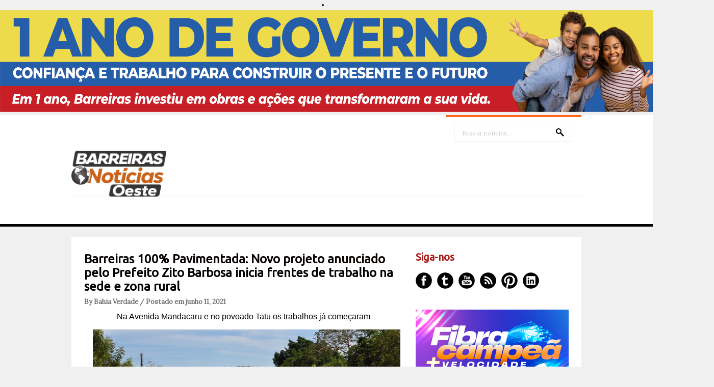

--- FILE ---
content_type: text/html; charset=utf-8
request_url: https://www.google.com/recaptcha/api2/aframe
body_size: 268
content:
<!DOCTYPE HTML><html><head><meta http-equiv="content-type" content="text/html; charset=UTF-8"></head><body><script nonce="X3WZjFgUFpaYHv3Qm9ArTA">/** Anti-fraud and anti-abuse applications only. See google.com/recaptcha */ try{var clients={'sodar':'https://pagead2.googlesyndication.com/pagead/sodar?'};window.addEventListener("message",function(a){try{if(a.source===window.parent){var b=JSON.parse(a.data);var c=clients[b['id']];if(c){var d=document.createElement('img');d.src=c+b['params']+'&rc='+(localStorage.getItem("rc::a")?sessionStorage.getItem("rc::b"):"");window.document.body.appendChild(d);sessionStorage.setItem("rc::e",parseInt(sessionStorage.getItem("rc::e")||0)+1);localStorage.setItem("rc::h",'1768605120278');}}}catch(b){}});window.parent.postMessage("_grecaptcha_ready", "*");}catch(b){}</script></body></html>